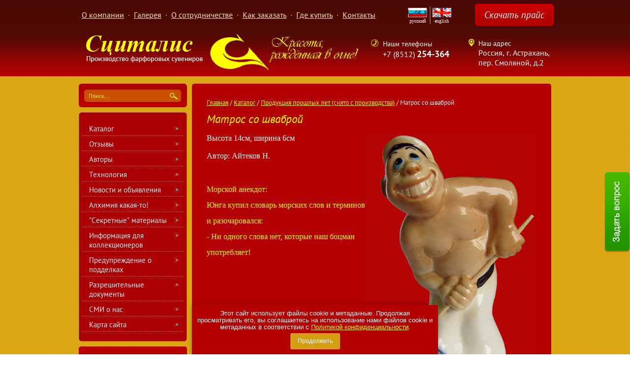

--- FILE ---
content_type: text/html; charset=utf-8
request_url: https://scitalis.ru/matrossoschvabro
body_size: 6709
content:
<!DOCTYPE HTML>
<HTML>
	<head>
		<meta charset="utf-8" />
		<meta name="robots" content="all"/>
		<meta http-equiv="Content-Type" content="text/html; charset=UTF-8" />
		<meta name="description" content="Фигурка Матрос со шваброй из фарфора" />
		<meta name="keywords" content="Фигурка статуэтка сувенир моряк матрос из фарфора" />
		<meta name="SKYPE_TOOLBAR" content="SKYPE_TOOLBAR_PARSER_COMPATIBLE" />
		
		<meta name="viewport" content="width=device-width, height=device-height, initial-scale=1.0, maximum-scale=1.0, user-scalable=no">
		<meta name="msapplication-tap-highlight" content="no"/>
		<meta name="format-detection" content="telephone=no">
		<meta http-equiv="x-rim-auto-match" content="none">
		
		<title>Фигурка Матрос со шваброй из фарфора</title>
				<link rel="stylesheet" href="/g/css/styles_articles_tpl.css" />
		<link rel="stylesheet" href="/t/v384/images/images/styles.scss.css">
		<meta name="yandex-verification" content="8d6fcbe41151885d" />
<meta name="yandex-verification" content="8d6fcbe41151885d" />
<meta name="google-site-verification" content="ZuCsHU-MklBSL8lG67Ig65Is9B6FWux6yegIhZkemVs" />
<meta name="yandex-verification" content="d4d34168b68c06bc" />
<link rel='stylesheet' type='text/css' href='/shared/highslide-4.1.13/highslide.min.css'/>
<script type='text/javascript' src='/shared/highslide-4.1.13/highslide.packed.js'></script>
<script type='text/javascript'>
hs.graphicsDir = '/shared/highslide-4.1.13/graphics/';
hs.outlineType = null;
hs.showCredits = false;
hs.lang={cssDirection:'ltr',loadingText:'Загрузка...',loadingTitle:'Кликните чтобы отменить',focusTitle:'Нажмите чтобы перенести вперёд',fullExpandTitle:'Увеличить',fullExpandText:'Полноэкранный',previousText:'Предыдущий',previousTitle:'Назад (стрелка влево)',nextText:'Далее',nextTitle:'Далее (стрелка вправо)',moveTitle:'Передвинуть',moveText:'Передвинуть',closeText:'Закрыть',closeTitle:'Закрыть (Esc)',resizeTitle:'Восстановить размер',playText:'Слайд-шоу',playTitle:'Слайд-шоу (пробел)',pauseText:'Пауза',pauseTitle:'Приостановить слайд-шоу (пробел)',number:'Изображение %1/%2',restoreTitle:'Нажмите чтобы посмотреть картинку, используйте мышь для перетаскивания. Используйте клавиши вперёд и назад'};</script>

            <!-- 46b9544ffa2e5e73c3c971fe2ede35a5 -->
            <script src='/shared/s3/js/lang/ru.js'></script>
            <script src='/shared/s3/js/common.min.js'></script>
        <link rel='stylesheet' type='text/css' href='/shared/s3/css/calendar.css' /><link rel="icon" href="/favicon.ico" type="image/x-icon">

		<script src="/g/libs/jquery/1.10.2/jquery.min.js"></script>
				<script src="/t/v384/images/js/jquery.bxslider.min.js"></script>
		<script src="/t/v384/images/js/main.js" charset="utf-8"></script>
		<script src="/g/s3/misc/includeform/0.0.2/s3.includeform.js"></script>
		<script src="/t/v384/images/main.js"></script>
		<!--[if lt IE 9]>
		<script src=" /g/libs/html5shiv/html5.js"></script>
		<![endif]-->
		<link rel="stylesheet" href="/g/libs/owl-carousel/2.3.4/owl.carousel.min.css">
		<script type="text/javascript" src="/g/libs/owl-carousel/2.3.4/owl.carousel.min.js"></script>
		<link rel="stylesheet" href="/t/v384/images/css/adaptive_styles.scss.css">
		<script type="text/javascript" src="/t/v384/images/js/adaptive_js.js"></script>
		
		<link rel="stylesheet" href="/t/v384/images/css/seo_optima_b.scss.css">
		<script src="/t/v384/images/js/seo_optima_b.js"></script>
</head>
<body>
<!--noindex-->
<div class="sample-overlay"></div>
<div class="sample-popup">
	<div class="sample-close"></div>
	<div class="form_in"></div>
</div>
<!--/noindex--> 	
	<div class="wrapper">
		<a href="http://scitalis.ru/zadat-vopros" class="fx_btn"></a>
		<div class="wrapper_in">
			<header class="site-header">
				<button class="menu-burger">
					<div class="lines"></div>
				</button>
				<div class="menu-top-wrapper menu-mobile-wr">
					<div class="mobile-menu-in">
						<div class="close-menu"></div>
						<div class="menu-overflow">
							<div class="search"> 
								<form action="/search" method="get" name="poisk" id="form">
									<input name="search" class="sear" type="text" onblur="this.value=this.value==''?'Поиск....':this.value;" onfocus="this.value=this.value=='Поиск....'?'':this.value;" value="Поиск....">
									<input type="submit" value="" class="h_b">
								<re-captcha data-captcha="recaptcha"
     data-name="captcha"
     data-sitekey="6LcNwrMcAAAAAOCVMf8ZlES6oZipbnEgI-K9C8ld"
     data-lang="ru"
     data-rsize="invisible"
     data-type="image"
     data-theme="light"></re-captcha></form>
							</div>
							<ul class="mob_menu"><li><a href="/" ><span>О компании</span></a></li><li><a href="/galery" ><span>Галерея</span></a></li><li><a href="/uslovia" ><span>О сотрудничестве</span></a></li><li><a href="/kakzakazat" ><span>Как заказать</span></a></li><li><a href="/buy" ><span>Где купить</span></a></li><li><a href="/contacts" ><span>Контакты</span></a></li></ul>							<ul class="mob_menu"><li class="opened"><a href="/produ" ><span>Каталог</span></a></li><li><a href="/otz" ><span>Отзывы</span></a></li><li><a href="/avtors" ><span>Авторы</span></a></li><li><a href="/tehnolodgi" ><span>Технология</span></a></li><li><a href="/novovsti" ><span>Новости и объявления</span></a></li><li><a href="/alhimiya-kakaya-to" ><span>Алхимия какая-то!</span></a></li><li><a href="/secretmaterials" ><span>"Секретные" материалы</span></a></li><li><a href="/collections" ><span>Информация для коллекционеров</span></a></li><li><a href="/poddelki" ><span>Предупреждение о подделках</span></a></li><li><a href="/dokumenty" ><span>Разрешительные документы</span></a></li><li><a href="/smi2" ><span>СМИ о нас</span></a></li><li><a href="/kartas" ><span>Карта сайта</span></a></li></ul>						</div>
					</div>
				</div>
								<div class="new-contacts-phone">
					<div class="new-contacts-phone-title"></div>
					<div class="new-contacts-phone-body">Наши телефоны:<br />
<a href="tel:+78512254364">+7 (8512) 254-364</a></div>
				</div>
												<div class="new-contacts-address">
					<div class="new-contacts-address-title"></div>
					<div class="new-contacts-address-body">Наш адрес:<br />
Россия, г. Астрахань, пер. Смоляной, д.2</div>
				</div>
								<div class="site-header-in">
					<div class="top-fixed">
						<div class="fixed-in">
							<a href="https://scitalis.ru/f/prajs_25045.xls?dl=1" class="top_btn">Скачать прайс</a>
							<div class="site_langs">
																<a href="http://scitalis.ru/">
									<img src="/thumb/2/t4vYLKTe9BN1p67vwyFprw/39r19/d/rus.png" alt="русский"><br>
									русский
								</a>
																<a href="http://en.scitalis.ru/">
									<img src="/thumb/2/9y_mSo1hvJ3KfZV2vY2zCw/39r19/d/eng_0.png" alt="еnglish"><br>
									еnglish
								</a>
															</div>
							<nav class="menu_top">
								<ul>
																		<li><a href="/">О компании</a></li>
																		<li><a href="/galery">Галерея</a></li>
																		<li><a href="/uslovia">О сотрудничестве</a></li>
																		<li><a href="/kakzakazat">Как заказать</a></li>
																		<li><a href="/buy">Где купить</a></li>
																		<li><a href="/contacts">Контакты</a></li>
																	</ul>
							</nav>
						</div>
					</div>
					<a href="http://scitalis.ru" class="logo">
						<img src="/t/v384/images/images/logo.png"  alt="ООО ПФ Сциталис">
					</a>
					<div class="slogan"><p><img alt="slogan" src="/thumb/2/2ewwlXW2z20S07bXIIqKug/r/d/slogan.png" style="border-width: 0;" title="" /></p></div>
					<div class="phone">
						<div class="title">Наши телефоны</div>
						<div class="body"><p>+7 (8512) <span style="font: normal 18px  'PTSansBold';">254-364</span></p></div>
					</div>
					<div class="address">
						<div class="title">Наш адрес</div>
						<div class="body">
							<p>Россия, г. Астрахань,<br /> пер. Смоляной, д.2</p>
						</div>
					</div>
				</div>
			</header>
						<div class="slider_mobile">
											</div>
			<section class="middle">
				<article class="middle_content">
					<div class="content">
						<div class="breadcrumbs"> 
							
<div data-url="/matrossoschvabro"><a href="/">Главная</a>&nbsp;/&nbsp;<a href="/produ">Каталог</a>&nbsp;/&nbsp;<a href="/sniatosproizv">Продукция прошлых лет (снято с производства)</a>&nbsp;/&nbsp;Матрос со шваброй</div>						</div>
						<h1>Матрос со шваброй</h1><p><img alt="матрос со шваброй 15" height="550" src="/thumb/2/2ikdrTzyL74CbF-f24RvTQ/r/d/%D0%BC%D0%B0%D1%82%D1%80%D0%BE%D1%81_%D1%81%D0%BE_%D1%88%D0%B2%D0%B0%D0%B1%D1%80%D0%BE%D0%B9_15.png" style="border-width: 0px; float: right;" width="347" /></p>
<p class="MsoNormal" style="margin: 0cm 0cm 0pt;"><span style="font-size: medium;" data-mce-mark="1"><span style="font-family: 'Times New Roman';" data-mce-mark="1">Высота 14см, ширина 6см<!--?xml:namespace prefix = o ns = "urn:schemas-microsoft-com:office:office" /--></span></span></p>
<p class="MsoNormal" style="margin: 0cm 0cm 0pt;"><span style="font-size: medium;"><span style="font-family: 'Times New Roman';"></span></span>&nbsp;</p>
<p class="MsoNormal" style="margin: 0cm 0cm 0pt;"><span style="font-size: medium;"><span style="font-family: 'Times New Roman';">Автор: Айтеков Н.</span></span></p>
<p class="MsoNormal" style="margin: 0cm 0cm 0pt;"><span style="font-size: medium;"><span style="font-family: 'Times New Roman';"></span></span>&nbsp;</p>
<p class="MsoNormal" style="margin: 0cm 0cm 0pt;"><span style="font-size: medium;"><span style="font-family: 'Times New Roman';"></span></span>&nbsp;</p>
<pre><span style="font-size: 12pt; font-family: 'Times New Roman';"><span style="color: #ffff00;">Морской анекдот:</span></span></pre>
<pre><span style="font-size: 12pt; font-family: 'Times New Roman';"><span style="color: #ffff00;">Юнга купил словарь морских слов и терминов&nbsp;</span></span></pre>
<pre><span style="font-size: 12pt; font-family: 'Times New Roman';"><span style="color: #ffff00;">и разочаровался: </span></span></pre>
<pre><span style="font-size: 12pt; font-family: 'Times New Roman';"></span><span style="font-size: 12pt; font-family: 'Times New Roman';"><span style="color: #ffff00;">- Ни одного слова нет, которые наш боцман&nbsp;</span></span></pre>
<pre><span style="font-size: 12pt; font-family: 'Times New Roman';"><span style="color: #ffff00;">употребляет! </span></span></pre>
</div>
				</article>
				<aside class="left">
					<div class="search"> 
						<form action="/search" method="get" name="poisk" id="form">
							<input name="search" class="sear" type="text" onblur="this.value=this.value==''?'Поиск....':this.value;" onfocus="this.value=this.value=='Поиск....'?'':this.value;" value="Поиск....">
							<input type="submit" value="" class="h_b">
						<re-captcha data-captcha="recaptcha"
     data-name="captcha"
     data-sitekey="6LcNwrMcAAAAAOCVMf8ZlES6oZipbnEgI-K9C8ld"
     data-lang="ru"
     data-rsize="invisible"
     data-type="image"
     data-theme="light"></re-captcha></form>
					</div>
					<nav class="left_menu">
						<ul>
														<li><a href="/produ">Каталог</a></li>
														<li><a href="/otz">Отзывы</a></li>
														<li><a href="/avtors">Авторы</a></li>
														<li><a href="/tehnolodgi">Технология</a></li>
														<li><a href="/novovsti">Новости и объявления</a></li>
														<li><a href="/alhimiya-kakaya-to">Алхимия какая-то!</a></li>
														<li><a href="/secretmaterials">"Секретные" материалы</a></li>
														<li><a href="/collections">Информация для коллекционеров</a></li>
														<li><a href="/poddelki">Предупреждение о подделках</a></li>
														<li><a href="/dokumenty">Разрешительные документы</a></li>
														<li><a href="/smi2">СМИ о нас</a></li>
														<li><a href="/kartas">Карта сайта</a></li>
													</ul>
					</nav>
										<div class="edit_block">
						<div class="title">Наши новинки</div>
						<div class="body">
							<p><img alt="лошадка качалка фарфоровая белая подставка" height="160" src="/thumb/2/bJqmgR52EScQexQpmurDMw/180r160/d/loshadka_kachalka_farforovaya_belaya_podstavka.png" style="border-width: 0" width="156" /></p>

<p>Лошадка-качалка</p>
						</div>
						<a href="http://scitalis.ru/novinki" class="link_in">Смотреть все  ></a>
					</div>
										<div class="informers">
						
					</div>
				</aside>
				<div class="clear"></div>
			</section>
		</div>
	</div>
	<footer>
		<nav class="bottom_menu">
			<ul>
								<li><a href="/">О компании</a></li>
								<li><a href="/galery">Галерея</a></li>
								<li><a href="/uslovia">О сотрудничестве</a></li>
								<li><a href="/kakzakazat">Как заказать</a></li>
								<li><a href="/buy">Где купить</a></li>
								<li><a href="/contacts">Контакты</a></li>
							</ul>
		</nav>
		<div class="footer_in">
			<div class="fleft">
				<div class="copy">&copy; 2006 - 2026 ООО ПФ Сциталис
				<a style="display: block;" href="/politika-konfidencialnosti">Политика конфиденциальности</a>
				</div>
				<div class="social">
										<a href="http://vk.com/"><img src="/thumb/2/J7maGyzxeg-FD9lzznZDsA/16r16/d/vk.png" alt=""></a>
										<a href="https://www.facebook.com/"><img src="/thumb/2/xmDcW10pfonI05fW6TvKQg/16r16/d/face.png" alt=""></a>
										<a href="https://twitter.com/"><img src="/thumb/2/AXt7BFI5Dyc3KdNEMWc7HQ/16r16/d/twitt.png" alt=""></a>
										<a href="http://ok.ru/"><img src="/thumb/2/idNJddoAmgZUtD7puIRWNQ/16r16/d/ok.png" alt=""></a>
									</div>
			</div>
			<div class="contacts_b">
				<p>Россия, г. Астрахань, пер. Смоляной, д.2<br /> (с 9:30 до 18:00 кроме субботы и воскресенья)<br /> +7-8512-254364 (многоканальный)</p>
			</div>
			<div class="fright">
				<div class="mega"><span style='font-size:14px;' class='copyright'>Создание сайта на CMS <a target="_blank" class="copyright" rel="nofollow" href="#" onClick="document.location='https://megagroup.ru/?utm_referrer='+location.hostname" title="">Megagroup.ru</a></span></div>
				<div class="counters"><!--Rating@Mail.ru COUNTEr--><script language="JavaScript" type="text/javascript"><!--
d=document;var a='';a+=';r='+escape(d.referrer)
js=10//--></script><script language="JavaScript1.1" type="text/javascript"><!--
a+=';j='+navigator.javaEnabled()
js=11//--></script><script language="JavaScript1.2" type="text/javascript"><!--
s=screen;a+=';s='+s.width+'*'+s.height
a+=';d='+(s.colorDepth?s.colorDepth:s.pixelDepth)
js=12//--></script><script language="JavaScript1.3" type="text/javascript"><!--
js=13//--></script><script language="JavaScript" type="text/javascript"><!--
d.write('<a href="http://top.mail.ru/jump?from=1128801"'+
' target=_top><img src="http://d9.c3.b1.a1.top.list.ru/counter'+
'?id=1128801;t=75;js='+js+a+';rand='+Math.random()+
'" alt="Рейтинг@Mail.ru"'+' border=0 height=31 width=38/><\/a>')
if(11<js)d.write('<'+'!-- ')//--></script><noscript><a
target=_top href="http://top.mail.ru/jump?from=1128801"><img
src="http://d9.c3.b1.a1.top.list.ru/counter?js=na;id=1128801;t=75"
border=0 height=31 width=38
alt="Рейтинг@Mail.ru"/></a></noscript><script language="JavaScript" type="text/javascript"><!--
if(11<js)d.write('--'+'>')//--></script><!--/COUNTER-->
<!--begin of Rambler's Top100 code -->
<a href="http://top100.rambler.ru/top100/">
<img src="http://counter.rambler.ru/top100.cnt?979030" alt="" width=1 height=1 border=0></a>
<!--end of Top100 code-->
<!--begin of Top100 logo-->
<a href="http://top100.rambler.ru/top100/">
<img src="http://top100-images.rambler.ru/top100/w7.gif" alt="Rambler's Top100" width=88 height=31 border=0></a>
<!--end of Top100 logo -->
<!--LiveInternet counter--><script type="text/javascript"><!--
document.write('<a href="http://www.liveinternet.ru/click" '+
'target=_blank><img src="http://counter.yadro.ru/hit?t39.6;r'+
escape(document.referrer)+((typeof(screen)=='undefined')?'':
';s'+screen.width+'*'+screen.height+'*'+(screen.colorDepth?
screen.colorDepth:screen.pixelDepth))+';u'+escape(document.URL)+
';'+Math.random()+
'" alt="" title="LiveInternet" '+
'border=0 width=31 height=31><\/a>')//--></script><!--/LiveInternet-->
<!--__INFO2026-01-20 01:03:16INFO__-->
</div>
			</div>
		</div>
	</footer>
	<!--#888-->
	<div class="cookies-warning cookies-block-js">
		<div class="cookies-warning__body">
			Этот сайт использует файлы cookie и метаданные. 
Продолжая просматривать его, вы соглашаетесь на использование нами файлов cookie и метаданных в соответствии 
с <a target="_blank" href="/politika-konfidencialnosti">Политикой конфиденциальности</a>. <br>
			<div class="cookies-warning__close gr-button-5 cookies-close-js">
				Продолжить
			</div>
		</div>
	</div>

<!-- assets.bottom -->
<!-- </noscript></script></style> -->
<script src="/my/s3/js/site.min.js?1768462484" ></script>
<script src="/my/s3/js/site/defender.min.js?1768462484" ></script>
<script src="https://cp.onicon.ru/loader/53c8ccd672d22cd007000092.js" data-auto async></script>
<script >/*<![CDATA[*/
var megacounter_key="bb264ea2da3d243ba8538b5ee2650161";
(function(d){
    var s = d.createElement("script");
    s.src = "//counter.megagroup.ru/loader.js?"+new Date().getTime();
    s.async = true;
    d.getElementsByTagName("head")[0].appendChild(s);
})(document);
/*]]>*/</script>
<script >/*<![CDATA[*/
$ite.start({"sid":22767,"vid":22802,"aid":1503,"stid":1,"cp":21,"active":true,"domain":"scitalis.ru","lang":"ru","trusted":false,"debug":false,"captcha":3,"onetap":[{"provider":"vkontakte","provider_id":"51977092","code_verifier":"g4DYMOjIIl0z2MG4lTNOZmT3OMgNmMT5jDkQDj4IZQZ"}]});
/*]]>*/</script>
<!-- /assets.bottom -->
</body>
</html>

--- FILE ---
content_type: text/css
request_url: https://scitalis.ru/t/v384/images/images/styles.scss.css
body_size: 8035
content:
html, body {
  margin: 0; }

body {
  min-width: 990px;
  cursor: default; }

a {
  text-decoration: underline;
  color: #ff0;
  outline: none; }
  a:hover {
    text-decoration: none; }
  a img {
    border: none; }

button {
  cursor: pointer; }

.table0 {
  border-collapse: collapse; }

table.table0 td {
  padding: 5px; }

.table1 {
  border-collapse: collapse;
  border: 1px solid #daa914; }

table.table1 td {
  padding: 5px;
  border: 1px solid #daa914; }

.table2 {
  border: 1px solid #daa914;
  border-collapse: collapse; }

table.table2 th {
  padding: 5px 0;
  border: 1px solid #daa914;
  background: #daa914;
  color: #fff; }

table.table2 td {
  padding: 5px;
  border: 1px solid #daa914; }

article, aside, canvas, details, figcaption, figure, footer, header, hgroup, menu, nav, section, summary, video {
  display: block; }

.clear {
  clear: both;
  font-size: 0;
  line-height: 0;
  height: 0; }

@font-face {
  font-family: 'PTSansRegular';
  src: url('/g/fonts/pt_sans//pt_sans-r.eot');
  src: local('☺'), url('/g/fonts/pt_sans//pt_sans-r.woff') format('woff'), url('/g/fonts/pt_sans//pt_sans-r.ttf') format('truetype'), url('/g/fonts/pt_sans//pt_sans-r.svg#webfontXXmgsOEo') format('svg');
  font-weight: normal;
  font-style: normal; }

@font-face {
  font-family: 'PTSansItalic';
  src: url('/g/fonts/pt_sans//pt_sans-i.eot');
  src: local('☺'), url('/g/fonts/pt_sans//pt_sans-i.woff') format('woff'), url('/g/fonts/pt_sans//pt_sans-i.ttf') format('truetype'), url('/g/fonts/pt_sans//pt_sans-i.svg#PTSansItalic') format('svg');
  font-weight: normal;
  font-style: normal; }

@font-face {
  font-family: 'PTSansBold';
  src: url('/g/fonts/pt_sans//pt_sans-b.eot');
  src: local('☺'), url('/g/fonts/pt_sans//pt_sans-b.woff') format('woff'), url('/g/fonts/pt_sans//pt_sans-b.ttf') format('truetype'), url('/g/fonts/pt_sans//pt_sans-b.svg#webfontXXmgsOEo') format('svg');
  font-weight: normal;
  font-style: normal; }

h1, h2, h3, h4, h5, h6 {
  margin: 0 0 16px;
  font: normal 23px 'PTSansItalic';
  color: #ff0; }

h1 {
  font-size: 23px; }

h2 {
  font-size: 18px; }

h3 {
  font-size: 14px; }

h4 {
  font-size: 12px; }

h5 {
  font-size: 10px; }

h6 {
  font-size: 8px; }

div.breadcrumbs {
  font: normal 13px 'PTSansRegular';
  color: #fff;
  margin: 0 0 10px 0; }
  div.breadcrumbs a {
    color: #ff0;
    font: normal 13px 'PTSansRegular'; }

body, html {
  position: relative;
  height: 100%;
  font: normal 14px Arial;
  color: #fff;
  background: url(body_bg.png) 0 0 repeat; }

.wrapper {
  margin: 0 auto;
  height: 100%;
  min-height: 100%;
  height: auto !important;
  position: relative;
  width: 100%;
  background: url(wrapper_top_bg.png) 0 0 repeat-x; }

.wrapper_in {
  width: 960px;
  margin: 0 auto;
  position: relative; }

.fx_btn {
  position: fixed;
  top: 25em;
  right: 0;
  width: 52px;
  height: 163px;
  background: url(fx_btn.png) 0 0 no-repeat; }

header {
  min-height: 155px;
  padding: 1px 0;
  position: relative;
  -webkit-box-sizing: border-box;
  -moz-box-sizing: border-box;
  box-sizing: border-box; }
  header p {
    margin: 0; }

.logo {
  top: 69px;
  right: auto;
  bottom: auto;
  left: 15px;
  position: absolute; }

.slogan {
  top: 74px;
  right: auto;
  bottom: auto;
  left: 387px;
  position: absolute;
  width: 185px; }

.top_btn {
  top: 9px;
  right: 0;
  bottom: auto;
  left: auto;
  position: absolute;
  width: 160px;
  height: 45px;
  -webkit-box-sizing: border-box;
  -moz-box-sizing: border-box;
  box-sizing: border-box;
  text-align: center;
  background-color: #af0000;
  background-image: -webkit-gradient(linear, left top, left bottom, from(#cb0000), to(#af0000));
  background-image: -webkit-linear-gradient(top, #cb0000, #af0000);
  background-image: -moz-linear-gradient(top, #cb0000, #af0000);
  background-image: -ms-linear-gradient(top, #cb0000, #af0000);
  background-image: -o-linear-gradient(top, #cb0000, #af0000);
  background-image: linear-gradient(top, #cb0000, #af0000);
  filter: progid:DXImageTransform.Microsoft.gradient(GradientType=0,StartColorStr='#cb0000', EndColorStr='#af0000');
  text-decoration: none;
  color: #fff;
  font: normal 19px 'PTSansItalic';
  -webkit-border-radius: 5px;
  -moz-border-radius: 5px;
  -ms-border-radius: 5px;
  border-radius: 5px;
  behavior: url(/g/pie//pie.htc);
  padding: 10px 0 5px;
  -webkit-box-shadow: 0px 2px 2px 0px rgba(0, 0, 0, 0.22);
  -moz-box-shadow: 0px 2px 2px 0px rgba(0, 0, 0, 0.22);
  box-shadow: 0px 2px 2px 0px rgba(0, 0, 0, 0.22); }

.site_langs {
  top: 13px;
  right: 203px;
  bottom: auto;
  left: auto;
  position: absolute;
  font-size: 1px; }
  .site_langs a {
    font: normal 10px 'Trebuchet MS';
    color: #fff;
    text-decoration: none;
    display: inline-block;
    vertical-align: top;
    zoom: 1;
    *display: inline;
    min-height: 33px;
    padding: 3px 5px 0;
    text-align: center;
    background: url(langs_sep.png) 0 0 repeat-y; }
    .site_langs a:first-child {
      background: none; }
    .site_langs a:hover {
      text-decoration: underline; }

nav.menu_top {
  margin: 8px 0 0 0;
  max-width: 650px; }
  nav.menu_top ul {
    font-size: 0;
    line-height: 0;
    list-style: none;
    padding: 0;
    margin: 0; }
    nav.menu_top ul li {
      padding: 0;
      display: inline-block;
      vertical-align: top;
      zoom: 1;
      *display: inline;
      margin: 0 -2px 0 0;
      background: url(t_s.png) 0 50% no-repeat; }
      nav.menu_top ul li:first-child {
        background: none; }
      nav.menu_top ul li a {
        display: block;
        font: normal 16px/45px 'PTSansRegular';
        padding: 0 11px 0 11px;
        text-decoration: underline;
        color: #f9e1a9;
        position: relative;
        -webkit-border-radius: 5px;
        -moz-border-radius: 5px;
        -ms-border-radius: 5px;
        border-radius: 5px;
        behavior: url(/g/pie//pie.htc); }
        nav.menu_top ul li a:hover {
          background: url(nav_top_hover.png) 0 0 repeat-x;
          color: #4d333a;
          text-decoration: none;
          -webkit-box-shadow: 0px 2px 2px 0px rgba(0, 0, 0, 0.22);
          -moz-box-shadow: 0px 2px 2px 0px rgba(0, 0, 0, 0.22);
          box-shadow: 0px 2px 2px 0px rgba(0, 0, 0, 0.22); }

.phone {
  top: 80px;
  right: 191px;
  bottom: auto;
  left: auto;
  position: absolute;
  width: 175px;
  -webkit-box-sizing: border-box;
  -moz-box-sizing: border-box;
  box-sizing: border-box;
  background: url(phone.png) 0 0 no-repeat;
  padding: 0 0 0 24px; }
  .phone .title {
    font: normal 14px 'PTSansRegular';
    color: #fff; }
  .phone .body {
    font: normal 16px 'PTSansRegular';
    color: #fff; }

.address {
  width: 168px;
  top: 79px;
  right: 0;
  bottom: auto;
  left: auto;
  position: absolute;
  -webkit-box-sizing: border-box;
  -moz-box-sizing: border-box;
  box-sizing: border-box;
  padding: 0 0 0 20px;
  background: url(address.png) 0 0 no-repeat; }
  .address .title {
    font: normal 14px 'PTSansRegular';
    color: #fff; }
  .address .body {
    font: normal 16px 'PTSansRegular';
    color: #fff; }

.sl {
  margin: 6px 0 0 0;
  font-size: 0;
  line-height: 0;
  position: relative; }
  .sl > img {
    margin-left: -4px; }

section.middle {
  padding: 15px 0 10px 230px;
  position: relative; }

article.middle_content {
  width: 100%;
  float: left;
  margin-right: -100%;
  position: relative;
  padding: 0 0 0 0;
  background: #b30000;
  -webkit-border-radius: 5px;
  -moz-border-radius: 5px;
  -ms-border-radius: 5px;
  border-radius: 5px;
  behavior: url(/g/pie//pie.htc); }

div.content {
  position: relative;
  padding: 30px; }

aside.left {
  float: left;
  width: 220px;
  margin: 0 0 0 -230px;
  position: relative;
  padding: 0 0 0 0; }

div.search {
  background: url(search.png) 0 0 no-repeat;
  width: 222px;
  height: 48px;
  position: relative;
  margin: 0 0 10px 0; }

div.search form {
  padding: 0 0 0 0;
  border: none; }

.sear {
  font: normal 12px/25px 'PTSansRegular';
  color: #ff0;
  width: 158px;
  height: 25px;
  background: none;
  border: none;
  outline: none;
  padding: 0 0 0 9px;
  vertical-align: top;
  top: 12px;
  right: auto;
  bottom: auto;
  left: 11px;
  position: absolute; }

input.h_b {
  background: none;
  border: none;
  outline: none;
  padding: 0;
  margin: 0;
  cursor: pointer;
  width: 24px;
  height: 25px;
  top: 12px;
  right: 12px;
  bottom: auto;
  left: auto;
  position: absolute; }

nav.left_menu {
  margin: 0 0 10px 0;
  background: #aa0002;
  border: 1px solid #ab5767;
  padding: 15px 5px 20px;
  -webkit-border-radius: 6px;
  -moz-border-radius: 6px;
  -ms-border-radius: 6px;
  border-radius: 6px;
  behavior: url(/g/pie//pie.htc);
  position: relative; }
  nav.left_menu > ul {
    font-size: 0;
    line-height: 0;
    list-style: none;
    padding: 0;
    margin: 0;
    position: relative;
    background: url(l_s.png) 0 100% no-repeat; }
    nav.left_menu > ul > li {
      margin: 0 0 -2px 0;
      padding: 0 0 0 0;
      background: url(l_s.png) 0 0 no-repeat; }
      nav.left_menu > ul > li:first-child {
        background: none; }
      nav.left_menu > ul > li > a {
        font: normal 15px 'PTSansRegular';
        color: #ffe9ed;
        display: block;
        text-decoration: none;
        position: relative;
        padding: 8px 20px 6px 15px;
        display: block;
        background: url(nav_left_arrow.png) 191px 15px no-repeat;
        text-shadow: 0 1px 0 #931118;
        -webkit-border-radius: 5px;
        -moz-border-radius: 5px;
        -ms-border-radius: 5px;
        border-radius: 5px;
        behavior: url(/g/pie//pie.htc); }
        nav.left_menu > ul > li > a:hover {
          color: #3e282e;
          text-shadow: 0 1px 0 #ffff74;
          background: #ff0 url(nav_left_arrow_hover.png) 191px 15px no-repeat; }

.edit_block {
  border-top: 1px solid #b30003;
  background: #b70004;
  padding: 10px 20px;
  -webkit-border-radius: 5px;
  -moz-border-radius: 5px;
  -ms-border-radius: 5px;
  border-radius: 5px;
  behavior: url(/g/pie//pie.htc);
  box-shadow: 0 1px 0 #d70004 inset;
  position: relative;
  text-align: right; }
  .edit_block .title {
    font: normal 22px 'PTSansItalic';
    color: #ff0;
    text-align: left; }
  .edit_block .body {
    font: normal 13px Arial;
    color: #fff;
    text-align: left; }
  .edit_block .link_in {
    font: normal 13px 'PTSansRegular';
    display: inline-block;
    vertical-align: top;
    zoom: 1;
    *display: inline;
    text-transform: uppercase;
    color: #fed1cc; }

.informers {
  margin: 17px 0 0 0;
  text-align: center; }

.f_blank {
  height: 124px; }

footer {
  height: 124px;
  position: relative;
  margin: -124px auto 0; }

.footer_in {
  width: 960px;
  margin: 0 auto;
  height: 124px;
  padding: 1px 0;
  position: relative;
  -webkit-box-sizing: border-box;
  -moz-box-sizing: border-box;
  box-sizing: border-box;
  margin-bottom: 11px;
  background: #b30003;
  -webkit-border-radius: 5px;
  -moz-border-radius: 5px;
  -ms-border-radius: 5px;
  border-radius: 5px;
  behavior: url(/g/pie//pie.htc); }
  .footer_in p {
    margin: 0; }

.bottom_menu {
  width: 960px;
  margin: 0 auto; }
  .bottom_menu ul {
    text-align: right;
    font-size: 0;
    line-height: 0;
    list-style: none;
    padding: 0;
    margin: 0; }
    .bottom_menu ul li {
      display: inline-block;
      vertical-align: top;
      zoom: 1;
      *display: inline;
      padding: 0;
      margin: 0;
      background: url(b_s.png) 0 50% no-repeat; }
      .bottom_menu ul li:first-child {
        background: none; }
      .bottom_menu ul li a {
        display: block;
        font: normal 13px/34px 'PTSansRegular';
        position: relative;
        color: #fff;
        padding: 0 15px;
        text-decoration: none; }
        .bottom_menu ul li a:hover {
          text-decoration: underline;
          color: #c00000; }

.social {
  top: 86px;
  right: auto;
  bottom: auto;
  left: 15px;
  position: absolute;
  font-size: 1px; }
  .social a {
    display: inline-block;
    vertical-align: top;
    zoom: 1;
    *display: inline;
    margin-right: 3px; }

.contacts_b {
  top: 40px;
  right: auto;
  bottom: auto;
  left: 324px;
  position: absolute;
  color: #fff;
  font: normal 13px 'PTSansRegular'; }

.copy {
  font: normal 13px 'PTSansRegular';
  color: #fff;
  top: 62px;
  right: auto;
  bottom: auto;
  left: 15px;
  position: absolute; }

.mega {
  -webkit-box-sizing: border-box;
  -moz-box-sizing: border-box;
  box-sizing: border-box;
  top: 42px;
  right: 22px;
  bottom: auto;
  left: auto;
  position: absolute;
  font: normal 13px 'PTSansRegular';
  color: #fff; }
  .mega a {
    font: normal 13px 'PTSansRegular';
    color: #fff;
    text-decoration: underline; }
    .mega a:hover {
      text-decoration: none; }

.copyright {
  font: normal 13px 'PTSansRegular' !important;
  color: #fff; }

.counters {
  top: 66px;
  right: 22px;
  bottom: auto;
  left: auto;
  position: absolute;
  color: #fff;
  font: normal 11px Arial; }

.gallery2_albums a.albumItem {
  padding: 5px;
  background: #b30000;
  box-shadow: 0 0 0 4px #e5d003 inset;
  border-color: #fff; }
  .gallery2_albums a {
    color: #fff; }

.gallery2_album_photos a.albumItem {
  padding: 5px;
  background: #b30000;
  box-shadow: 0 0 0 4px #e5d003 inset;
  border-color: #fff; }
  .gallery2_album_photos a {
    color: #fff; }
/*315*/
.top-fixed {
  position: fixed;
  top: 0;
  right: 0;
  left: 0;
  min-width: 970px;
  height: 70px;
  /* Permalink - use to edit and share this gradient: http://colorzilla.com/gradient-editor/#4b0a05+0,4f0a05+100 */
  z-index: 1000;
  background: #4b0a05;
  /* Old browsers */
  background: -moz-linear-gradient(top, #4b0a05 0%, #4f0a05 100%);
  /* FF3.6+ */
  background: -webkit-gradient(linear, left top, left bottom, color-stop(0%, #4b0a05), color-stop(100%, #4f0a05));
  /* Chrome,Safari4+ */
  background: -webkit-linear-gradient(top, #4b0a05 0%, #4f0a05 100%);
  /* Chrome10+,Safari5.1+ */
  background: -o-linear-gradient(top, #4b0a05 0%, #4f0a05 100%);
  /* Opera 11.10+ */
  background: -ms-linear-gradient(top, #4b0a05 0%, #4f0a05 100%);
  /* IE10+ */
  background: linear-gradient(to bottom, #4b0a05 0%, #4f0a05 100%);
  /* W3C */
  filter: progid:DXImageTransform.Microsoft.gradient(startColorstr='#4b0a05', endColorstr='#4f0a05',GradientType=0);
  /* IE6-9 */ }
  .top-fixed .fixed-in {
    position: relative;
    width: 970px;
    margin: 0 auto; }

.sample-overlay, .sample-popup {
  display: none; }

.sample-overlay {
  position: fixed;
  z-index: 1001;
  top: 0;
  left: 0;
  right: 0;
  bottom: 0;
  background: rgba(0, 0, 0, 0.7); }

.sample-popup {
  z-index: 1002;
  background: #fff;
  width: 350px;
  padding: 16px 40px 25px;
  margin: -175px 0 0 -175px;
  position: fixed;
  top: 50%;
  left: 50%;
  border: 1px solid #fff;
  -webkit-border-radius: 5px;
  -moz-border-radius: 5px;
  border-radius: 5px;
  -webkit-box-shadow: 0 1px 4px rgba(0, 0, 0, 0.7);
  -moz-box-shadow: 0 1px 4px rgba(0, 0, 0, 0.7);
  box-shadow: 0 1px 4px rgba(0, 0, 0, 0.7);
  font: Arial;
  color: #000; }
  .sample-popup .gr-info {
    font: 18px Arial, sans-serif; }
  .sample-popup .gr-field {
    margin-bottom: 12px; }
  .sample-popup .gr-head {
    font-size: 18px;
    margin: 0 0 22px -20px;
    color: #555; }
  .sample-popup .gr-title {
    font-weight: normal;
    margin: 0 0 2px;
    font-size: 14px;
    color: #555; }
    .sample-popup .gr-title .gr-required {
      color: red; }
    .sample-popup .gr-title .gr-error {
      display: block;
      color: red; }
  .sample-popup input[type="text"] {
    height: 38px; }
  .sample-popup select {
    width: 357px !important;
    height: 40px; }
  .sample-popup .gr-button {
    border: none;
    color: #fff;
    background-color: #bf0002;
    background-image: -moz-linear-gradient(top, #d30003, #a10002);
    background-image: -webkit-gradient(linear, 0 0, 0 100%, from(#d30003), to(#a10002));
    background-image: -webkit-linear-gradient(top, #d30003, #a10002);
    background-image: -o-linear-gradient(top, #d30003, #a10002);
    background-image: linear-gradient(to bottom, #d30003, #a10002);
    background-repeat: repeat-x;
    filter: progid:DXImageTransform.Microsoft.gradient(startColorstr='#d30003', endColorstr='#a10002', GradientType=0);
    -webkit-box-shadow: 0 2px 3px rgba(0, 0, 0, 0.2), 0 2px 3px rgba(0, 0, 0, 0.2), 0 2px 3px rgba(0, 0, 0, 0.2);
    -moz-box-shadow: 0 2px 3px rgba(0, 0, 0, 0.2), 0 2px 3px rgba(0, 0, 0, 0.2), 0 2px 3px rgba(0, 0, 0, 0.2);
    box-shadow: 0 2px 3px rgba(0, 0, 0, 0.2), 0 2px 3px rgba(0, 0, 0, 0.2), 0 2px 3px rgba(0, 0, 0, 0.2);
    -webkit-border-radius: 4px;
    -moz-border-radius: 4px;
    border-radius: 4px;
    padding: 9px 10px 9px;
    line-height: 1;
    font: 19px PTSansItalic, sans-serif; }
    .sample-popup .gr-button:hover {
      background-color: #d00003;
      background-image: -moz-linear-gradient(top, #db0003, #c10002);
      background-image: -webkit-gradient(linear, 0 0, 0 100%, from(#db0003), to(#c10002));
      background-image: -webkit-linear-gradient(top, #db0003, #c10002);
      background-image: -o-linear-gradient(top, #db0003, #c10002);
      background-image: linear-gradient(to bottom, #db0003, #c10002);
      background-repeat: repeat-x;
      filter: progid:DXImageTransform.Microsoft.gradient(startColorstr='#db0003', endColorstr='#c10002', GradientType=0); }
    .sample-popup .gr-button:active {
      background-color: #af0002;
      background-image: -moz-linear-gradient(top, #a00002, #c60002);
      background-image: -webkit-gradient(linear, 0 0, 0 100%, from(#a00002), to(#c60002));
      background-image: -webkit-linear-gradient(top, #a00002, #c60002);
      background-image: -o-linear-gradient(top, #a00002, #c60002);
      background-image: linear-gradient(to bottom, #a00002, #c60002);
      background-repeat: repeat-x;
      filter: progid:DXImageTransform.Microsoft.gradient(startColorstr='#a00002', endColorstr='#c60002', GradientType=0);
      -webkit-box-shadow: rgba(0, 0, 0, 0.2) 0 1px 1px 0 inset;
      -moz-box-shadow: rgba(0, 0, 0, 0.2) 0 1px 1px 0 inset;
      box-shadow: rgba(0, 0, 0, 0.2) 0 1px 1px 0 inset; }
  .sample-popup [id^="s3_captcha"] {
    display: inline-block;
    width: 140px;
    vertical-align: middle; }
  .sample-popup input[name="_cn"] {
    width: 100px !important;
    vertical-align: middle; }
  .sample-popup .sample-close {
    position: absolute;
    width: 34px;
    height: 34px;
    background-repeat: no-repeat;
    background-position: 0 0;
    background-image: url("[data-uri]");
    top: -15px;
    right: -15px;
    cursor: pointer; }

.sample-popup input[type="text"].error, .sample-popup select.error {
  border-color: #ffc50c;
  background-color: #fff; }

.sample-popup input[type="text"], .sample-popup textarea, .sample-popup select {
  border: none;
  width: 100%;
  margin: 0;
  padding: 0 2px;
  -webkit-border-radius: 2px;
  -moz-border-radius: 2px;
  border-radius: 2px;
  font-size: 16px;
  background-color: #f8f8f8;
  -webkit-box-shadow: inset 0 2px 2px rgba(0, 0, 0, 0.1);
  -moz-box-shadow: inset 0 2px 2px rgba(0, 0, 0, 0.1);
  box-shadow: inset 0 2px 2px rgba(0, 0, 0, 0.1); }

.accordeon-wrap {
  position: absolute;
  top: 2px;
  right: 2px;
  width: 298px;
  z-index: 100;
  font-size: 0;
  line-height: 0;
  background-color: #b30003; }
  .accordeon-wrap .acc-ul, .accordeon-wrap .acc-ul > li {
    margin: 0;
    padding: 0;
    font-size: 0;
    line-height: 0;
    list-style-type: none; }
  .accordeon-wrap .acc-ul > li {
    border: 1px solid #ff0;
    -webkit-border-radius: 3px;
    -moz-border-radius: 3px;
    border-radius: 3px;
    margin-bottom: 3px; }
    .accordeon-wrap .acc-ul > li:last-child {
      margin-bottom: 0; }
    .accordeon-wrap .acc-ul > li .acc-title {
      padding: 12px 25px 10px 14px;
      font: 18px PTSansBold, sans-serif;
      cursor: pointer;
      position: relative; }
      .accordeon-wrap .acc-ul > li .acc-title:after {
        content: '';
        position: absolute;
        width: 15px;
        height: 9px;
        right: 13px;
        top: 50%;
        margin-top: -4.5px;
        background: url(acc-arrow.png) 0 0 no-repeat; }
      .accordeon-wrap .acc-ul > li .acc-title.active:after {
        transform: rotate(180deg); }
    .accordeon-wrap .acc-ul > li .acc-text {
      display: none;
      padding: 12px 14px;
      font: 12px Arial, sans-serif;
      color: #000;
      background: #ff0; }
      .accordeon-wrap .acc-ul > li .acc-text.active {
        display: block; }
      .accordeon-wrap .acc-ul > li .acc-text .acc-clear {
        clear: both; }

.slider-block-wrap {
  height: 387px;
  padding: 0;
  margin: 11px 0 0 0;
  border: 1px solid #ff0;
  position: relative;
  overflow: hidden;
  vertical-align: top;
  -webkit-border-radius: 6px;
  -moz-border-radius: 6px;
  -ms-border-radius: 6px;
  border-radius: 6px;
  behavior: url(/g/pie//pie.htc);
  background: #b30003;
  -webkit-box-shadow: 0px 2px 5px 0px rgba(50, 50, 50, 0.3);
  -moz-box-shadow: 0px 2px 5px 0px rgba(50, 50, 50, 0.3);
  box-shadow: 0px 2px 5px 0px rgba(50, 50, 50, 0.3); }
  .slider-block-wrap:after {
    position: absolute;
    bottom: 0;
    left: 0;
    right: 0;
    background: url(bg_sl.png) 0 0 repeat;
    height: 46px;
    content: ""; }
  .slider-block-wrap:before {
    position: absolute;
    bottom: 9px;
    right: 300px;
    width: 1px;
    height: 26px;
    background: url(border_silder_my.png) 0 0 no-repeat;
    content: "";
    z-index: 12; }

.bx-wrapper ul, .bx-wrapper .bx-controls {
  font-size: 0;
  line-height: 0; }
  .bx-wrapper .bx-controls a {
    outline: 0;
    text-indent: -9999px;
    text-align: left;
    display: block; }
  .bx-wrapper ul {
    margin: 0;
    padding: 0;
    list-style: none;
    text-align: center; }
    .bx-wrapper ul img {
      max-width: 100%;
      max-height: 100%;
      vertical-align: middle;
      font-size: 12px;
      width: 100%;
      height: 100%; }

.slider-wrap {
  display: table-cell;
  vertical-align: top;
  position: relative;
  width: 658px;
  font-size: 0;
  overflow: hidden;
  -webkit-border-radius: 6px 0 0 6px;
  -moz-border-radius: 6px 0 0 6px;
  -ms-border-radius: 6px 0 0 6px;
  border-radius: 6px 0 0 6px;
  behavior: url(/g/pie//pie.htc); }
  .slider-wrap li {
    height: auto;
    line-height: auto; }
  .slider-wrap .bx-wrapper {
    position: relative;
    width: 658px; }
  .slider-wrap .bx-controls {
    position: absolute;
    bottom: 0;
    width: 100%;
    z-index: 60;
    padding: 19px 0 12px; }
  .slider-wrap .bx-pager, .slider-wrap .bx-controls-auto {
    padding-right: 29px; }
  .slider-wrap .bx-loading {
    min-height: 50px;
    background: #fff url(../bx_loader.gif) 50% 50% no-repeat;
    height: 100%;
    width: 100%;
    position: absolute;
    top: 0;
    left: 0;
    z-index: 80; }
  .slider-wrap .bx-pager {
    text-align: right; }
    .slider-wrap .bx-pager .bx-pager-item {
      display: inline-block; }
    .slider-wrap .bx-pager.bx-default-pager a {
      width: 16px;
      height: 16px;
      margin: 0 2px;
      -webkit-border-radius: 8px;
      -moz-border-radius: 8px;
      -ms-border-radius: 8px;
      border-radius: 8px;
      behavior: url(/g/pie//pie.htc);
      background-color: #ff0; }
      .slider-wrap .bx-pager.bx-default-pager a:hover, .slider-wrap .bx-pager.bx-default-pager a.active {
        background-color: #b30003; }

.reviews_all {
  position: absolute;
  bottom: 15px;
  right: 100px;
  color: #ffe4e2;
  z-index: 10; }

.slider-wrap .bx-controls {
  right: 0;
  top: 339px; }

.highslide img {
  border: none !important; }


--- FILE ---
content_type: text/css
request_url: https://scitalis.ru/t/v384/images/css/adaptive_styles.scss.css
body_size: 2938
content:
#sandbox_theme_panel_470902 {
  top: 50% !important;
  right: 0 !important;
  left: inherit !important;
  width: 200px !important;
  font-size: 12px !important;
  color: #000 !important; }
  #sandbox_theme_panel_470902 a {
    color: #000 !important; }

.slider_mobile {
  display: none; }

.ios, .ios * {
  cursor: pointer; }

html, body {
  min-width: auto; }

img {
  max-width: 100%;
  height: auto; }

input, textarea, iframe {
  max-width: 100%;
  -webkit-box-sizing: border-box;
  -moz-box-sizing: border-box;
  box-sizing: border-box; }

.option-item label, .form-item label {
  display: block !important; }
  .option-item label input, .form-item label input, .option-item label textarea, .form-item label textarea {
    max-width: 100%; }

.new-contacts-phone, .new-contacts-address, .tot {
  display: none; }

.wrapper_in, .bottom_menu, .footer_in {
  width: auto;
  max-width: 960px; }

.top-fixed {
  min-width: 0;
  height: auto;
  min-height: 64px; }
  .top-fixed .fixed-in {
    width: auto;
    max-width: 970px; }

.slider-block-wrap {
  position: relative;
  z-index: 1; }

section.middle {
  display: flex;
  padding: 15px 0 10px; }
  section.middle aside.left {
    float: none;
    order: 1;
    width: 220px;
    min-width: 220px;
    margin: 0; }
  section.middle article.middle_content {
    float: none;
    order: 2;
    margin: 0;
    width: calc(100% - 220px - 10px);
    -webkit-box-sizing: border-box;
    -moz-box-sizing: border-box;
    box-sizing: border-box;
    margin-left: 10px; }

footer {
  height: auto;
  min-height: 124px;
  margin: 0 auto; }
  footer .footer_in {
    min-height: 124px;
    height: auto;
    display: flex;
    align-items: center;
    justify-content: space-between;
    padding: 15px;
    -webkit-box-sizing: border-box;
    -moz-box-sizing: border-box;
    box-sizing: border-box; }
  footer .fleft .copy {
    position: static; }
  footer .fleft .social {
    position: static; }
  footer .contacts_b {
    position: static; }
  footer .fright {
    text-align: right; }
  footer .fright .mega {
    position: static; }
  footer .fright .counters {
    position: static; }

.site_langs {
  top: 5px; }

.top_btn {
  top: 0;
  display: block; }

@media (max-width: 980px) {
  .wrapper {
    background: none; }

  .wrapper_in {
    width: auto;
    max-width: 100%;
    -webkit-box-sizing: border-box;
    -moz-box-sizing: border-box;
    box-sizing: border-box; }

  .site-header {
    background-image: linear-gradient(#4b0a05, #b30101);
    margin-top: 40px;
    height: auto;
    min-height: 0; }
    .site-header:before {
      position: fixed;
      left: 0;
      right: 0;
      top: 0;
      height: 40px;
      content: '';
      background: #4c0a05;
      z-index: 100; }
    .site-header .new-contacts-phone {
      position: fixed;
      right: 0;
      top: 0;
      display: block;
      width: 40px;
      height: 40px;
      background: #b70202 url(../tel-logo-white.png) no-repeat 50% 46%;
      float: none;
      margin: 0;
      padding: 0;
      z-index: 101; }
      .site-header .new-contacts-phone .new-contacts-phone-title {
        position: absolute;
        top: 0;
        right: 0;
        left: 0;
        height: 40px; }
      .site-header .new-contacts-phone .new-contacts-phone-body {
        display: none; }
        .site-header .new-contacts-phone .new-contacts-phone-body span, .site-header .new-contacts-phone .new-contacts-phone-body a {
          color: #fff !important;
          text-decoration: none; }
        .site-header .new-contacts-phone .new-contacts-phone-body > p {
          margin: 0;
          padding: 0; }
      .site-header .new-contacts-phone.active {
        background-color: #900909; }
        .site-header .new-contacts-phone.active .new-contacts-phone-body {
          position: absolute;
          top: 100%;
          right: 0;
          width: 220px;
          font-size: 14px;
          background: #900909;
          padding: 10px;
          text-align: right;
          color: #fff;
          display: block; }
          .site-header .new-contacts-phone.active .new-contacts-phone-body span, .site-header .new-contacts-phone.active .new-contacts-phone-body a {
            color: #fff !important;
            text-decoration: none; }
          .site-header .new-contacts-phone.active .new-contacts-phone-body > p {
            margin: 0;
            padding: 0; }
    .site-header .new-contacts-address {
      position: fixed;
      right: 45px;
      top: 0;
      display: block;
      width: 40px;
      height: 40px;
      background: #b70202 url(../adr-logo-white.png) no-repeat 50% 46%;
      float: none;
      margin: 0;
      padding: 0;
      z-index: 101; }
      .site-header .new-contacts-address .new-contacts-address-title {
        position: absolute;
        top: 0;
        right: 0;
        left: 0;
        height: 40px; }
      .site-header .new-contacts-address .new-contacts-address-body {
        display: none; }
      .site-header .new-contacts-address.active {
        background-color: #900909; }
        .site-header .new-contacts-address.active .new-contacts-address-body {
          position: absolute;
          top: 100%;
          right: 0;
          width: 237px;
          font-size: 14px;
          background: #900909;
          padding: 10px;
          text-align: right;
          color: #fff;
          display: block; }
          .site-header .new-contacts-address.active .new-contacts-address-body a {
            color: #fff;
            text-decoration: none; }
    .site-header .site-header-in {
      display: flex;
      align-items: center;
      justify-content: space-between;
      padding: 20px; }
      .site-header .site-header-in .logo {
        order: 1;
        position: static; }
      .site-header .site-header-in .slogan {
        order: 2;
        position: static;
        padding: 0 20px; }
      .site-header .site-header-in .top-fixed {
        position: static !important;
        order: 3;
        background: none;
        min-height: 0;
        z-index: 1; }
        .site-header .site-header-in .top-fixed .top_btn {
          position: static !important; }
      .site-header .site-header-in .site_langs {
        position: fixed;
        top: 2px;
        right: 85px;
        z-index: 999; }
      .site-header .site-header-in nav.menu_top, .site-header .site-header-in div.phone, .site-header .site-header-in div.address {
        display: none; }

  .slider-block-wrap {
    display: none; }

  .slider_mobile {
    display: block;
    padding: 20px 20px 0; }
    .slider_mobile .slider_mobile_in .items img {
      width: auto !important;
      height: auto !important; }
    .slider_mobile .accordeon-wrap {
      position: static;
      width: 100%;
      background: none;
      margin-top: 20px; }
      .slider_mobile .accordeon-wrap ul.acc-ul li {
        background: #b30000; }

  section.middle aside.left {
    display: none; }

  section.middle article.middle_content {
    margin: 0 20px;
    width: calc(100% - 40px); }

  nav.bottom_menu {
    display: none; }

  footer {
    min-height: 0; }
    footer .footer_in {
      max-width: calc(100% - 40px);
      margin: 10px 20px 20px;
      -webkit-box-sizing: border-box;
      -moz-box-sizing: border-box;
      box-sizing: border-box;
      min-height: 0; }
      footer .footer_in .contacts_b {
        display: none; }

  .fx_btn {
    top: calc(50% - 80px); } }

@media (max-width: 768px) {
  .sample-popup {
    width: 255px;
    margin-left: -150px !important;
    z-index: 99999999999;
    padding-right: 20px;
    padding-left: 20px; }
    .sample-popup .gr-head {
      margin-left: 0 !important; }

  .site-header .site-header-in {
    flex-direction: column; }
    .site-header .site-header-in .slogan {
      padding: 20px 0; }

  footer .footer_in {
    flex-direction: column;
    text-align: center; }
    footer .footer_in .fleft {
      padding-bottom: 10px; }
      footer .footer_in .fleft .copy {
        padding-bottom: 10px; }
    footer .footer_in .fright .mega {
      padding-bottom: 10px; } }

.fx_btn {
  z-index: 999; }
/*-----------------------------------------------*/
.menu-mobile-wr {
  position: fixed;
  left: 0;
  right: 0;
  top: 0;
  bottom: 0;
  z-index: 1000;
  background: rgba(0, 0, 0, 0.7);
  visibility: hidden;
  opacity: 0;
  transition: all 0.3s ease; }
  .menu-mobile-wr.opened {
    opacity: 1;
    visibility: visible; }
  .menu-mobile-wr.opened .mobile-menu-in {
    transform: none; }
  .menu-mobile-wr:before {
    display: none; }
  .menu-mobile-wr .close-menu {
    position: absolute;
    right: -45px;
    top: 10px;
    width: 45px;
    height: 47px;
    background: #b70202 url(../close-ico.svg) 50% 50% no-repeat;
    cursor: pointer; }
  .menu-mobile-wr .menu-overflow {
    position: absolute;
    right: 0;
    left: 0;
    top: 0;
    bottom: 0;
    overflow-y: auto; }
  .menu-mobile-wr div.search {
    margin: 15px 15px 0; }
  .menu-mobile-wr .mobile-menu-in {
    position: fixed;
    left: 0;
    top: 0;
    bottom: 0;
    background: rgba(0, 0, 0, 0.7);
    transform: translateX(-100%);
    transition: all 0.3s ease;
    width: 250px; }
  .menu-mobile-wr .mobile-menu-in nav {
    text-align: right; }
  .menu-mobile-wr .mobile-menu-in .mob_menu {
    line-height: 0;
    font-size: 0;
    list-style: none;
    list-style-image: none;
    padding: 15px;
    margin: 0; }
    .menu-mobile-wr .mobile-menu-in .mob_menu li {
      position: relative; }
      .menu-mobile-wr .mobile-menu-in .mob_menu li .arrbg {
        position: absolute;
        top: 0;
        right: 0;
        width: 28px;
        height: 28px;
        background: url(../menu-arrow-bot.png) 50% 50% no-repeat;
        z-index: 1; }
      .menu-mobile-wr .mobile-menu-in .mob_menu li.open > .arrbg {
        -webkit-transform: rotate(180deg);
        -moz-transform: rotate(180deg);
        -ms-transform: rotate(180deg);
        -o-transform: rotate(180deg);
        transform: rotate(180deg); }
    .menu-mobile-wr .mobile-menu-in .mob_menu > li {
      padding-bottom: 1px; }
      .menu-mobile-wr .mobile-menu-in .mob_menu > li > a {
        font: normal 18px/18px CuprumRegular;
        text-decoration: none;
        display: block;
        color: #fff;
        padding: 0 25px 0 10px;
        border-radius: 7px;
        -moz-border-radius: 7px;
        -wekit-border-radius: 7px;
        behavior: url(/g/libs/pie/1.0.0/pie.htc);
        position: relative;
        background: #b70202; }
        .menu-mobile-wr .mobile-menu-in .mob_menu > li > a span {
          display: block;
          padding: 4px 0 5px 10px; }
        .menu-mobile-wr .mobile-menu-in .mob_menu > li > a:hover {
          color: #fff; }
      .menu-mobile-wr .mobile-menu-in .mob_menu > li ul {
        display: none;
        margin: 0;
        padding: 0 0 0 20px;
        list-style: none; }
        .menu-mobile-wr .mobile-menu-in .mob_menu > li ul li {
          margin: 0;
          padding: 5px 0 5px; }
          .menu-mobile-wr .mobile-menu-in .mob_menu > li ul li a {
            display: block;
            margin: 0;
            padding: 5px 25px 5px 0;
            font-size: 13px;
            color: #fff;
            text-decoration: none;
            line-height: normal; }

.menu-burger {
  position: fixed;
  left: 0;
  top: 0;
  width: 40px;
  height: 40px;
  background: #b70202;
  padding: 0;
  border: none;
  outline: none;
  z-index: 999; }
  @media (min-width: 981px) {
  .menu-burger {
    display: none; } }
  .menu-burger .lines {
    height: 15px;
    position: relative;
    width: 24px;
    margin: 9px auto;
    border-top: 3px solid #fff;
    border-bottom: 3px solid #fff; }
  .menu-burger .lines:before {
    content: "";
    position: absolute;
    left: 0;
    right: 0;
    top: 6px;
    border-top: 3px solid #fff; }

.table-wrapper {
  width: 100%;
  overflow: overlay; }



.overflowHidden #onicon {
  display: none; }


--- FILE ---
content_type: text/javascript
request_url: https://counter.megagroup.ru/bb264ea2da3d243ba8538b5ee2650161.js?r=&s=1280*720*24&u=https%3A%2F%2Fscitalis.ru%2Fmatrossoschvabro&t=%D0%A4%D0%B8%D0%B3%D1%83%D1%80%D0%BA%D0%B0%20%D0%9C%D0%B0%D1%82%D1%80%D0%BE%D1%81%20%D1%81%D0%BE%20%D1%88%D0%B2%D0%B0%D0%B1%D1%80%D0%BE%D0%B9%20%D0%B8%D0%B7%20%D1%84%D0%B0%D1%80%D1%84%D0%BE%D1%80%D0%B0&fv=0,0&en=1&rld=0&fr=0&callback=_sntnl1768888559053&1768888559053
body_size: 82
content:
//:1
_sntnl1768888559053({date:"Tue, 20 Jan 2026 05:55:59 GMT", res:"1"})

--- FILE ---
content_type: application/javascript
request_url: https://scitalis.ru/t/v384/images/js/main.js
body_size: 202
content:
hs.captionId = 'the-caption';
hs.outlineType = 'rounded-white';
window.onload = function() {
    hs.preloadImages(5);
}

$(function(){
  
  (function() {
        var slider = $('.slider').bxSlider({
            mode: 'horizontal',
            speed: 1000,
            pause: 5000,
            controls: false,
            auto: true,
            pager: true,
            useCSS: false,
            onSlideAfter: function(){
                if(this.auto){
                    slider.startAuto();
                }
            }
        });
    })();


});